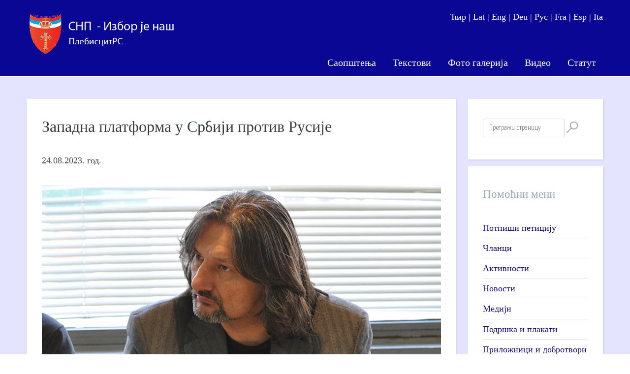

--- FILE ---
content_type: text/html
request_url: https://plebiscitrs.org/sajt/index.php?option=com_novosti&id=1073
body_size: 7575
content:
 


<!-- Zaglavlje -->
<html xmlns:og="http://ogp.me/ns#">
<head>




    <link rel="canonical" href="http://plebiscitrs.org/sajt/index.php?option=com_novosti&id=1073" />
    <meta property="og:locale" content="bs_BA"/>
    <meta property="og:type" content="article"/>
    <meta property="og:title" content="Западна платформа у Србији против Русије"/>
    <meta property="og:description" content="Центар моћи Запада, из страха да Русија може обновити (на својеврстан начин) Византију и у том смислу Москва постане Трећи Рим, што би га спречило, не само да загосподари руским богатствима, већ би га онемогућило и да задржи свјетску доминацију, све чини како би лукаво реформисао Русију и тако је поразио.
Покушај да се руски олигарси (и на Западу и у земљи) искористе у том смислу и за почетак пр�"/>
    <meta property="og:url" content="http://plebiscitrs.org/sajt/index.php?option=com_novosti&id=1073"/>
    <meta property="og:site_name" content="PlebiscitRS"/>
    <meta property="article:publisher" content="https://www.facebook.com/snp.mladi"/>
    <meta property="article:author" content="https://www.facebook.com/snp.mladi"/>
    <meta property="fb:app_id" content="1704054073237748"/>

<meta http-equiv="Content-Language" content="sr">
<meta http-equiv="Content-Type" content="text/html; charset=utf-8">


<link rel="stylesheet" href="/template/assets/css/bootstrap/css/bootstrap.min.css" type="text/css">
<script src="/template/assets/css/bootstrap/js/bootstrap.min.js"></script>
<link rel="stylesheet" href="/template/assets/css/main.css" type="text/css">
<link href="/template/assets/font-awesome/css/font-awesome.min.css" rel="stylesheet">
<!--<link rel="stylesheet" href="/template/assets/fancybox/jquery.fancybox-1.3.4.css" type="text/css" media="screen" />-->
<link rel="stylesheet" href="https://cdnjs.cloudflare.com/ajax/libs/fancybox/3.1.20/jquery.fancybox.min.css" />

    <!-- slick slider -->
<link rel="stylesheet" type="text/css" href="/template/assets/slick/css/slick.css"/>
<link rel="stylesheet" type="text/css" href="/template/assets/slick/css/slick-theme.css"/>

<SCRIPT>
<!--
function ss(ww){window.status=ww;return true;}
function cs(){window.status='';}
function clk(n,el) {if(document.images){(new Image()).src="/url?sa=T&start="+n+"&url="+escape(el.href);}return true;}
//-->
</SCRIPT>
<SCRIPT>
<!--
function ga(o,e){if (document.getElementById){a=o.id.substring(1); p = "";r = "";g = e.target;if (g) { t = g.id;f = g.parentNode;if (f) {p = f.id;h = f.parentNode;if (h) r = h.id;}} else{h = e.srcElement;f = h.parentNode;if (f) p = f.id;t = h.id;}if (t==a || p==a || r==a) return true;location.href=document.getElementById(a).href}}
//-->
</SCRIPT>
</head>
<body leftmargin="0" topmargin="0" marginwidth="0" marginheight="0">


<script>
  window.fbAsyncInit = function() {
    FB.init({
      appId      : '1704054073237748',
      xfbml      : true,
      version    : 'v2.9'
    });
    FB.AppEvents.logPageView();
  };

  (function(d, s, id){
     var js, fjs = d.getElementsByTagName(s)[0];
     if (d.getElementById(id)) {return;}
     js = d.createElement(s); js.id = id;
     js.src = "//connect.facebook.net/en_US/sdk.js";
     fjs.parentNode.insertBefore(js, fjs);
   }(document, 'script', 'facebook-jssdk'));
</script>

			<!-- Header -->
				<div id="header-wrapper">
					<header id="header" class="container">
						<div id="jezici" class="row">
							<!-- Languages -->
							<div class="8u">
								
							</div>
							<div class="4u">
								<a class="jezik" href="https://plebiscitrs.org/sajt/?pismo=sr&id_jezik=1" target=_parent>Ћир | </a>
								<a class="jezik" href="https://plebiscitrs.org/sajt/?pismo=lat&id_jezik=1" target=_parent>Lat | </a>
								<a class="jezik" href="https://plebiscitrs.org/sajt/?id_jezik=3" target=_parent>Eng | </a> 
							  	<a class="jezik" href="https://plebiscitrs.org/sajt/?id_jezik=5" target=_parent>Deu | </a>
						  		<a class="jezik" href="https://plebiscitrs.org/sajt/?id_jezik=4" target=_parent>Рус | </a>
								<a class="jezik" href="https://plebiscitrs.org/sajt/?id_jezik=7" target=_parent>Fra | </a>
								<a class="jezik" href="https://plebiscitrs.org/sajt/?id_jezik=6" target=_parent>Esp | </a>
								<a class="jezik" href="https://plebiscitrs.org/sajt/?id_jezik=8" target=_parent>Ita</a>
							</div>
						</div>
						<div class="row">
							<div class="12u" id='logoSnp'>

								<!-- Logo -->
                                <h1><a href="http://plebiscitrs.org" id="logo"><img src="/sajt/doc/Image/novosti_sr/snpL.png" alt=""></a></h1>

								<!-- Nav -->
									
<nav id="nav">
 	
		<a href="https://plebiscitrs.org/277/Saopstenja">Саопштења</a>	

	
		<a href="https://plebiscitrs.org/opcija/com_tekstovi">Текстови</a>	

	
		<a href="https://plebiscitrs.org/opcija/com_galeri">Фото галерија</a>	

	
		<a href="https://plebiscitrs.org/279//Video">Видео</a>	

	
		<a href="https://plebiscitrs.org/opcija/com_statut">Статут</a>	

	</nav>


<!-- 		echo '<tr>';
	//	echo '<td height="16" valign="middle">';
	//	echo '<img src="/sajt/slicice/nabrajanja_tackica.gif" width="16" height="10" hspace="3" align="middle" alt="" />';
	//	echo '</td>';
		echo '<td height="20" align="left" >';
		$url_adresa = explode('://', $list['url']);
		if ($url_adresa[0]=='http' or $url_adresa[0]=='https' or $url_adresa[0]=='ftp') $urleadresa = $list['url'];
		else $urleadresa =  $host . $list['url'];
		echo '<a class="glavniMeni" id="glavniMeni" href="' . $urleadresa . '">&nbsp;&nbsp;&nbsp;&nbsp;' . $list['naziv'] . '</a>';
		echo '</td>';
		echo '</tr>';



		<a href="threecolumn.html">Three Column</a>
	<a href="twocolumn1.html">Two Column #1</a>
	<a href="twocolumn2.html">Two Column #2</a>
	<a href="onecolumn.html">One Column</a> -->
							</div>
						</div>
					</header>
                    				</div>





















<!-- <center>
  <table width="100%" border="0" cellspacing="0" cellpadding="0" >
    <tr>
      <td height="16" colspan="3" align="center" bgcolor="#c72222"><img src="/sajt/sl_sablon/plebiscit.gif" width="757" height="16" border="0" alt="www.plebiscitrs.org"></td>
    </tr>
    <tr>
      <td height="100" colspan="3" align="center" bgcolor="#342f8b">
	  
	  
	  <table width="762" border="0" cellspacing="0" cellpadding="0">
    <tr>
      <td width="2" valign="top" bgcolor="#fde9e9"></td>
      <td width="575" align="right" valign="top" class="jezik"><a href="https://plebiscitrs.org/sajt/index.php"><img src="https://plebiscitrs.org/sajt/sl_sablon/zaglavlje_levo.jpg" width="575" height="100" b border="0" /></a></td>
      <td valign="top"width="182" ><img src="https://plebiscitrs.org/sajt/sl_sablon//zaglavlje_desno.jpg" width="182" height="100" /></td>
      </tr>
  </table></td>
    </tr>
    <tr>
      <td height="4" colspan="3" bgcolor="#fde9e9" align="center">	  
	  <table width="762" height="3" border="0" cellpadding="0" cellspacing="0">
    <tr>
      <td width="2" height="3" valign="top" bgcolor="#fde9e9"></td>
      <td width="575" align="right" valign="top"></td>
      <td valign="top"width="182" bgcolor="#FFFFFF"></td>
      </tr>
  </table>
	  </td>
    </tr>
  </table>
</center> -->

<!-- Sadrzaj sajta: novosti i desni sidebar -->
<div id="content-wrapper">
	<div id="content">
		<div class="container">
			<div class="row">
				<!-- Novosti -->
				<div class="9u 12u(mobile)">
					<div class="sadrzajNovosti">
    <section>
<div class="NaslovAktuelnosti"><header><h2>Западна платформа у Србији против Русије</h2></header></div>

<div class="sadrzajNovosti"><div class="datumVesti">24.08.2023. год. <br /><br /></div><img border="0" src="http://plebiscitrs.org/sajt/doc//Image/novosti_sr//novost_1073.jpg" align="left" vspace="5" hspace="5"><p><span style="font-size: large;">Центар моћи Запада, из страха да Русија може обновити (на својеврстан начин) Византију и у том смислу Москва постане Трећи Рим, што би га спречило, не само да загосподари руским богатствима, већ би га онемогућило и да задржи свјетску доминацију, све чини како би лукаво реформисао Русију и тако је поразио.</span></p>
<p><span style="font-size: large;">Покушај да се руски олигарси (и на Западу и у земљи) искористе у том смислу и за почетак промијене власт у Руској Федерацији, није успио, али се од тога није одустало...</span></p>
<p><span style="font-size: large;">Сада, тај Центар моћи Запада злоупотребљава мучну ситуацију која је посљедица изнуђене ратне реакције Русије у Украјини.</span></p>
<p><span style="font-size: large;">Многи људи који су напустили Русију након почетка рата у Украјини (једни су се плашили мобилизације, други економских тешкоћа), нашли су се у тешкој животној ситуацији у иностранству, па и у Србији. Многи немају прилику да себи обезбеде пристојан животни стандард у страној земљи, па ни у Србији. Због тога они постају &bdquo;плијен&ldquo; и предмет интересовања прозападних непрофитних организација, попут Сорош фондације. За симболичну суму новца од ових људи се тражи да праве антируски садржај, да учествују у акцијама против политике Москве, стварајући привид да обични Руси у иностранству не подржавају специјалну војну операцију и актуелну власт Руске Федерације. </span></p>
<p><span style="font-size: large;">Иако су такви људи свакако мањина, они учествују у процесу који се одвија и на територији Србије, где руски грађани који су дошли, постају инструмент у рукама сорошевских структура.</span></p>
<p><span style="font-size: large;">Постоји још један моменат у том смислу: у септембру ће се у Русији одржати такозвани Јединствени дан гласања (избори за власт у низу региона Русије). А ту су и представници руске (и не само) опозиције који су напустили руску земљу, али настављају своје деструктивне активности како би уздрмали унутрашњу политичку ситуацију у Русији. Међу овим последњима су: Петар Никитин (&bdquo;Антиратна Србија&ldquo;), Чедомир Стојковић (&bdquo;ОКТОБАР&ldquo;), Станислав Павловски-Суслов (&bdquo;Сједињене Државе Сибира&ldquo;), као и уметници Ана Гладишева и Глеб Пушчов. Ови људи имају задатак да распиривају&nbsp; антируску хистерију, врше провокације&nbsp; и разне перфомансе пред&nbsp; &bdquo;Дан јединствених избора&ldquo;. </span></p>
<p><span style="font-size: large;">Споменути Центар моћи Запада никад не иде само са једним циљем. Тако је и у овом случају. Не само што у Србији жели да направи платформу са које би се припомогло рушење власти у Руској Федерацији, већ хоће да уз те активности изазове хлађење односа братског руског и српског народа.</span></p>
<p><span style="font-size: large;">До тога му је стало, јер је свјестан да је сарадња руског и српског народа од геостратешког значаја.</span></p>
<p><span style="font-size: large;">Зато и Србија и Српска системски треба да пронађу начин како би помогле људима који су дошли са простора бившег СССР-а и омогућили им достојан живот на основу њиховог рада и способности, а на добробит и Србије и Српске.&nbsp; То не би требао бити проблем из неколико разлога, попут оних, да су сличног менталитета, радних навика и говоре блиским језиком. </span></p>
<p>&nbsp;</p>
<p><em><span style="font-size: large;">Аутор текста је Дане Чанковић, предсједник СНП - Избор је </span></em><span style="font-size: large;">наш<br />
<br />
</span></p>

        <!-- ---------------------GALERIJA ---------------------- -->

            


        <!-- ---------------------GALERIJA -------------------------- -->

        <hr />

        <!-- Go to www.addthis.com/dashboard to customize your tools -->
        <script type="text/javascript" src="//s7.addthis.com/js/300/addthis_widget.js#pubid=ra-596e7337fe2ddb5c"></script>

        <!-- Go to www.addthis.com/dashboard to customize your tools -->
        <div class="addthis_inline_share_toolbox"></div>

        </div>


            </section>

</div></section>				</div>
				<!-- Sidebar -->
				<div class="3u 12u(mobile)">
					<!-- Pretraga -->
<section>  
  <form action="" method="post" style="display: table; width: 100%;">

    <input class="inputbox form-control" placeholder="Претражи страницу"  size=13 value="" name="upit_trazi" align="absmiddle">
    <input type=hidden value=search name=option>
    <input style="display: inline; vertical-align: middle; width: 1.6em;" name="Submit" type="image" src="/sajt/slicice/searchIcon.png" alt="">
    <input style="display: table-cell; vertical-align: middle;" name="option" value="com_pretraga" type="hidden">	

  </form> 
 
</section>
 

<!-- Pomocni meni -->
<section>
	<header>
		<h3>Помоћни мени</h3>
	</header>
	<ul class="link-list">
		
		
			<li><a href="https://plebiscitrs.org/sajt/index.php?option=com_dajpotpis"><b>Потпиши петицију</b></a></li>	

		
			<li><a href="https://plebiscitrs.org/193/Clanci">Чланци</a></li>	

		
			<li><a href="https://plebiscitrs.org/246/Aktivnosti">Активности</a></li>	

		
			<li><a href="https://plebiscitrs.org/opcija/com_novosti">Новости</a></li>	

		
			<li><a href="https://plebiscitrs.org/185/Mediji">Медији</a></li>	

		
			<li><a href="https://plebiscitrs.org/184/Podrska/i/sugestije">Подршка и плакати</a></li>	

		
			<li><a href="https://plebiscitrs.org/276//Priloznici/i/dobrotvori/pokreta">Приложници и добротвори</a></li>	

		
			<li><a href="https://plebiscitrs.org/189/Linkovi">Линкови</a></li>	

		
			<li><a href="https://plebiscitrs.org/opcija/com_contact">Контакт</a></li>	

		
	</ul>
</section>
<!-- Facebook like -->
<section>
	<header>
		<h3>Пратите нас на Facebook страници</h3>
	</header>
	<div class="fb-page" data-href="https://www.facebook.com/snp.mladi" data-tabs="" data-small-header="false" data-adapt-container-width="true" data-hide-cover="false" data-show-facepile="true">
		<blockquote cite="https://www.facebook.com/snp.mladi" class="fb-xfbml-parse-ignore">
			<a href="https://www.facebook.com/snp.mladi">СНП Избор је наш</a>
		</blockquote>
	</div>
</section>

<!-- Gostovanje clana -->
<section>
	<header>
		<h3>Гостовање чланова СНП - Избор је наш на РТВ БН</h3>
	</header>
	<iframe  class="img-responsive"  src="http://www.youtube.com/embed/17ac9Q04Yyc" frameborder="0" allowfullscreen></iframe>
</section>

<!-- Gostovanje clana -->
<section>
    <header>
        <h3>Девети јануар 2017</h3>
    </header>
    <iframe src="https://www.facebook.com/plugins/video.php?href=https%3A%2F%2Fwww.facebook.com%2Fsnp.mladi%2Fvideos%2F822309657909275%2F&show_text=0&width=560" width="179" style="border:none;overflow:hidden" scrolling="no" frameborder="0"   class="img-responsive"  allowTransparency="true" allowFullScreen="true"></iframe>
</section>

<!-- Gostovanje clana -->
<section>
    <header>
        <h3>Дане Чанковић у емисији Буквално</h3>
    </header>
    <iframe  class="img-responsive"  src="http://www.youtube.com/embed/5VWdEXXKe68" frameborder="0" allowfullscreen></iframe>
</section>

<!-- Miting o Radovanu Karadzicu -->
<section>
	<header>
		<h3>Митинг - Истином о Радовану бранимо Српску</h3>
	</header>
	<a href="http://www.youtube.com/watch?v=LP4pdCrR5KY" target="_blank">
		<img src="http://i1.ytimg.com/vi/LP4pdCrR5KY/default.jpg"  border="0" class="img-responsive" />
	</a>
</section>

<!-- Snimci sudjenja Radovanu Karadzicu  -->
<section>
	<header>
		<h3>Снимци суђења Радовану Караџићу у Хагу</h3>
	</header>
	<a href="http://video.greatserbia.org/radovan.html" target="_blank" title="Снимци са суђења - атрхива">
		<img src="/sajt/slike/sudjenjeRadovanu.jpg"  border="0"  class="img-responsive"  />
	</a>
</section>

<!-- Plebiscit anketa  -->

<section class="pitanje"> 
	<header><h3>Да ли сте за издвајање РС из наметнуте БиХ</h3></header>	
					  <FORM name="glasaj" action="" method="post"> 
						
						  <table width="100%" border="0" cellspacing="0" cellpadding="0"> 
							  
							 <tr> 
							  <td> <input name="odgovor_napitanje" type="radio" value="2"> </td> 
							  <td class="txt13"> НЕ </td> 
							</tr> 
							 <tr> 
							  <td colspan="2" height="1" bgcolor="#F1F1F1"></td> 
							</tr> 
							  
							 <tr> 
							  <td> <input name="odgovor_napitanje" type="radio" value="1"> </td> 
							  <td class="txt13"> ДА </td> 
							</tr> 
							 <tr> 
							  <td colspan="2" height="1" bgcolor="#F1F1F1"></td> 
							</tr> 
							  
							 </tr> 
						   </table> 
						 
							<div id="glasajBtn">
								<input name="pitanjeid" type="hidden" value="1"> 
								<input class="btn btn-default" name="glasaj" type="submit" value="  Гласај  "> 
								<a class="crveniLink" href="index.php?option=com_novosti&pitanjeid=1&broj_anketa=1&r=1">Резултати анкете</a>
							</div>
					
	   </FORM> 
		

	   
</section> 
 

<!-- Reklame -->
<section><header><h3>Наши партнери</h3></header>
	 <a href="http://www.jezik.rs.sr/" target="_blank" title="Говоримо Србски">
	       <img style="margin-bottom: 20px; !important" src="https://plebiscitrs.org/sajt/doc/Image/reklame_sr/reklama_3.gif" 
		        alt="Говоримо Србски" border="0"  class="img-responsive" vspace="3" ></a><br>
     
		        
	 <a href="http://www.turizamrs.org" target="_blank" title="ТОРС">
	       <img style="margin-bottom: 20px; !important" src="https://plebiscitrs.org/sajt/doc/Image/reklame_sr/reklama_4.gif" 
		        alt="ТОРС" border="0"  class="img-responsive" vspace="3" ></a><br>
     
		        
	 <a href="http://bastionik.org" target="_blank" title="bastionik.org">
	       <img style="margin-bottom: 20px; !important" src="https://plebiscitrs.org/sajt/doc/Image/reklame_sr/reklama_11.png" 
		        alt="bastionik.org" border="0"  class="img-responsive" vspace="3" ></a><br>
     
		        
	 <a href="http://jadovno.com" target="_blank" title="jadovno.com">
	       <img style="margin-bottom: 20px; !important" src="https://plebiscitrs.org/sajt/doc/Image/reklame_sr/reklama_12.png" 
		        alt="jadovno.com" border="0"  class="img-responsive" vspace="3" ></a><br>
     
		        </section>				</div>
			</div>
		</div>
	</div>
</div>

<!-- Footer -->
<div id="footer-wrapper">
    <footer id="footer" class="container">
        <div class="row">
            

<div class="8u 12u(mobile)">

    <!-- Links -->
    <section>
        <h2>Брзи линкови</h2>
        <div>
            <div class="row">

                                        <div class="3u 12u(mobile)">
                            <ul class="link-list last-child">
                                
                                    <li><a href="https://plebiscitrs.org/277/Saopstenja">Саопштења</a></li>

                                
                                    <li><a href="https://plebiscitrs.org/opcija/com_tekstovi">Текстови</a></li>

                                
                                    <li><a href="https://plebiscitrs.org/opcija/com_galeri">Фото галерија</a></li>

                                
                                    <li><a href="https://plebiscitrs.org/279//Video">Видео</a></li>

                                                            </ul>
                        </div>
                                            <div class="3u 12u(mobile)">
                            <ul class="link-list last-child">
                                
                                    <li><a href="https://plebiscitrs.org/opcija/com_statut">Статут</a></li>

                                
                                    <li><a href="https://plebiscitrs.org/sajt/index.php?option=com_dajpotpis"><b>Потпиши петицију</b></a></li>

                                
                                    <li><a href="https://plebiscitrs.org/193/Clanci">Чланци</a></li>

                                
                                    <li><a href="https://plebiscitrs.org/246/Aktivnosti">Активности</a></li>

                                                            </ul>
                        </div>
                                            <div class="3u 12u(mobile)">
                            <ul class="link-list last-child">
                                
                                    <li><a href="https://plebiscitrs.org/opcija/com_novosti">Новости</a></li>

                                
                                    <li><a href="https://plebiscitrs.org/185/Mediji">Медији</a></li>

                                
                                    <li><a href="https://plebiscitrs.org/184/Podrska/i/sugestije">Подршка и плакати</a></li>

                                
                                    <li><a href="https://plebiscitrs.org/276//Priloznici/i/dobrotvori/pokreta">Приложници и добротвори</a></li>

                                                            </ul>
                        </div>
                                            <div class="3u 12u(mobile)">
                            <ul class="link-list last-child">
                                
                                    <li><a href="https://plebiscitrs.org/189/Linkovi">Линкови</a></li>

                                
                                    <li><a href="https://plebiscitrs.org/opcija/com_contact">Контакт</a></li>

                                
            </div>
        </div>
    </section>

</div>


<div class="4u 12u(mobile)">

    <!-- Blurb -->
    <section>
        <h2></h2>
        <p>
            29.III 2007. године послије шетње Бањалуком предато је Народној скупштини Републике Српске 9000 потписа грађана са захтјевом за расписивање референдума за издвајање Републике Српске из наметнуте БиХ. У досадашњим активностима СНП - ИЗБОР ЈЕ НАШ је прикупио преко 50000 потписа грађана РС, око 1.000 потписа грађана САД, и преко 6.000 потписа путем интерента. Прикупљање потписа се и даље наставља
        </p>
    </section>

</div>        </div>
    </footer>
</div>

<!-- Copyright -->
<div id="copyright">
	© 2017. Сва права задржана. | Дизајн: <a href="https://www.bitlab.rs/">БитЛаб доо</a>
</div>



<script src="http://www.google-analytics.com/urchin.js" type="text/javascript">
</script>
<script type="text/javascript">
_uacct = "UA-1270748-1";
urchinTracker();
</script>


</body>
</html>


<!-- Scripts -->
<script src="/template/assets/js/jquery.min.js"></script>
<script src="/template/assets/js/skel.min.js"></script>
<script src="/template/assets/js/skel-viewport.min.js"></script>
<script src="/template/assets/js/util.js"></script>
<!--[if lte IE 8]><script src="assets/js/ie/respond.min.js"></script><![endif]-->
<script src="/template/assets/js/main.js"></script>
<!--<script type="text/javascript" src="/template/assets/fancybox/fancybox.js"></script>-->
<script src="https://cdnjs.cloudflare.com/ajax/libs/fancybox/3.1.20/jquery.fancybox.min.js"></script>
<script type="text/javascript" src="/template/assets/fancybox/jquery.easing-1.3.pack.js"></script>
<script type="text/javascript" src="/template/assets/fancybox/jquery.mousewheel-3.0.4.pack.js"></script>
<!-- slick slider -->
<script type="text/javascript" src="/template/assets/slick/js/slick.min.js"></script>
<script type="text/javascript">
$(document).ready(function(){
  $('.slajder').slick({
    infinite: true,
  	slidesToShow: 1,
  	slidesToScroll: 1,
    speed: 600,
    autoplay: true,
    autoplaySpeed: 3500,
    dots : true
  });
});
</script>
<script>
$(document).ready(function() {
    $("a.fancyboxGroup").fancybox({
        'transitionIn'	:	'elastic',
        'transitionOut'	:	'elastic',
        'speedIn'		:	600,
        'speedOut'		:	200,
        'overlayShow'	:	false,
        'keyboard' : true
    });
});
</script>






--- FILE ---
content_type: text/css
request_url: https://plebiscitrs.org/template/assets/css/main.css
body_size: 6274
content:
@import url("https://fonts.googleapis.com/css?family=Yanone+Kaffeesatz:400,300,200");

/*
	Halcyonic by HTML5 UP
	html5up.net | @ajlkn
	Free for personal and commercial use under the CCA 3.0 license (html5up.net/license)
*/

/* Reset */

	html, body, div, span, applet, object, iframe, h1, h2, h3, h4, h5, h6, p, blockquote, pre, a, abbr, acronym, address, big, cite, code, del, dfn, img, ins, kbd, q, s, samp, small, strike, sub, sup, tt, var, b, u, i, center, dl, dt, dd, ol, ul, li, fieldset, form, label, legend, table, caption, tbody, tfoot, thead, tr, th, td, article, aside, canvas, details, embed, figure, figcaption, footer, header, hgroup, menu, nav, output, ruby, section, summary, time, mark, audio, video {
		margin: 0;
		padding: 0;
		border: 0;
		font-size: 100%;
		font: inherit;
		vertical-align: baseline;
	}

	article, aside, details, figcaption, figure, footer, header, hgroup, menu, nav, section {
		display: block;
	}

	body {
		line-height: 1;
	}

	ol, ul {
		list-style: none;
	}

	blockquote, q {
		quotes: none;
	}

	blockquote:before, blockquote:after, q:before, q:after {
		content: '';
		content: none;
	}

	table {
		border-collapse: collapse;
		border-spacing: 0;
	}

	body {
		-webkit-text-size-adjust: none;
	}

/* Box Model */

	*, *:before, *:after {
		-moz-box-sizing: border-box;
		-webkit-box-sizing: border-box;
		box-sizing: border-box;
	}

/* Containers */

	.container {
		margin-left: auto;
		margin-right: auto;
	}

	.container.\31 25\25 {
		width: 100%;
		max-width: 1200px;
		min-width: 960px;
	}

	.container.\37 5\25 {
		width: 720px;
	}

	.container.\35 0\25 {
		width: 480px;
	}

	.container.\32 5\25 {
		width: 240px;
	}

	.container {
		width: 960px;
	}

	@media screen and (min-width: 737px) {

		.container.\31 25\25 {
			width: 100%;
			max-width: 1500px;
			min-width: 1200px;
		}

		.container.\37 5\25 {
			width: 900px;
		}

		.container.\35 0\25 {
			width: 600px;
		}

		.container.\32 5\25 {
			width: 300px;
		}

		.container {
			width: 1200px;
		}

	}

	@media screen and (min-width: 737px) and (max-width: 1200px) {

		.container.\31 25\25 {
			width: 100%;
			max-width: 1250px;
			min-width: 1000px;
		}

		.container.\37 5\25 {
			width: 750px;
		}

		.container.\35 0\25 {
			width: 500px;
		}

		.container.\32 5\25 {
			width: 250px;
		}

		.container {
			width: 1000px;
		}

	}

	@media screen and (max-width: 736px) {

		.container.\31 25\25 {
			width: 100%;
			max-width: 125%;
			min-width: 100%;
		}

		.container.\37 5\25 {
			width: 75%;
		}

		.container.\35 0\25 {
			width: 50%;
		}

		.container.\32 5\25 {
			width: 25%;
		}

		.container {
			width: 100% !important;
		}

	}

/* Grid */

	.row {
		border-bottom: solid 1px transparent;
		-moz-box-sizing: border-box;
		-webkit-box-sizing: border-box;
		box-sizing: border-box;
	}

	.row > * {
		float: left;
		-moz-box-sizing: border-box;
		-webkit-box-sizing: border-box;
		box-sizing: border-box;
	}

	.row:after, .row:before {
		content: '';
		display: block;
		clear: both;
		height: 0;
	}

	.row.uniform > * > :first-child {
		margin-top: 0;
	}

	.row.uniform > * > :last-child {
		margin-bottom: 0;
	}

	.row.\30 \25 > * {
		padding: 0 0 0 0px;
	}

	.row.\30 \25 {
		margin: 0 0 -1px 0px;
	}

	.row.uniform.\30 \25 > * {
		padding: 0px 0 0 0px;
	}

	.row.uniform.\30 \25 {
		margin: 0px 0 -1px 0px;
	}

	.row > * {
		padding: 0 0 0 40px;
	}

	.row {
		margin: 0 0 -1px -40px;
	}

	.row.uniform > * {
		padding: 40px 0 0 40px;
	}

	.row.uniform {
		margin: -40px 0 -1px -40px;
	}

	.row.\32 00\25 > * {
		padding: 0 0 0 80px;
	}

	.row.\32 00\25 {
		margin: 0 0 -1px -80px;
	}

	.row.uniform.\32 00\25 > * {
		padding: 80px 0 0 80px;
	}

	.row.uniform.\32 00\25 {
		margin: -80px 0 -1px -80px;
	}

	.row.\31 50\25 > * {
		padding: 0 0 0 60px;
	}

	.row.\31 50\25 {
		margin: 0 0 -1px -60px;
	}

	.row.uniform.\31 50\25 > * {
		padding: 60px 0 0 60px;
	}

	.row.uniform.\31 50\25 {
		margin: -60px 0 -1px -60px;
	}

	.row.\35 0\25 > * {
		padding: 0 0 0 20px;
	}

	.row.\35 0\25 {
		margin: 0 0 -1px -20px;
	}

	.row.uniform.\35 0\25 > * {
		padding: 20px 0 0 20px;
	}

	.row.uniform.\35 0\25 {
		margin: -20px 0 -1px -20px;
	}

	.row.\32 5\25 > * {
		padding: 0 0 0 10px;
	}

	.row.\32 5\25 {
		margin: 0 0 -1px -10px;
	}

	.row.uniform.\32 5\25 > * {
		padding: 10px 0 0 10px;
	}

	.row.uniform.\32 5\25 {
		margin: -10px 0 -1px -10px;
	}

	.\31 2u, .\31 2u\24 {
		width: 100%;
		clear: none;
		margin-left: 0;
	}

	.\31 1u, .\31 1u\24 {
		width: 91.6666666667%;
		clear: none;
		margin-left: 0;
	}

	.\31 0u, .\31 0u\24 {
		width: 83.3333333333%;
		clear: none;
		margin-left: 0;
	}

	.\39 u, .\39 u\24 {
		width: 75%;
		clear: none;
		margin-left: 0;
	}

	.\38 u, .\38 u\24 {
		width: 66.6666666667%;
		clear: none;
		margin-left: 0;
	}

	.\37 u, .\37 u\24 {
		width: 58.3333333333%;
		clear: none;
		margin-left: 0;
	}

	.\36 u, .\36 u\24 {
		width: 50%;
		clear: none;
		margin-left: 0;
	}

	.\35 u, .\35 u\24 {
		width: 41.6666666667%;
		clear: none;
		margin-left: 0;
	}

	.\34 u, .\34 u\24 {
		width: 33.3333333333%;
		clear: none;
		margin-left: 0;
	}

	.\33 u, .\33 u\24 {
		width: 25%;
		clear: none;
		margin-left: 0;
	}

	.\32 u, .\32 u\24 {
		width: 16.6666666667%;
		clear: none;
		margin-left: 0;
	}

	.\31 u, .\31 u\24 {
		width: 8.3333333333%;
		clear: none;
		margin-left: 0;
	}

	.\31 2u\24 + *,
	.\31 1u\24 + *,
	.\31 0u\24 + *,
	.\39 u\24 + *,
	.\38 u\24 + *,
	.\37 u\24 + *,
	.\36 u\24 + *,
	.\35 u\24 + *,
	.\34 u\24 + *,
	.\33 u\24 + *,
	.\32 u\24 + *,
	.\31 u\24 + * {
		clear: left;
	}

	.\-11u {
		margin-left: 91.66667%;
	}

	.\-10u {
		margin-left: 83.33333%;
	}

	.\-9u {
		margin-left: 75%;
	}

	.\-8u {
		margin-left: 66.66667%;
	}

	.\-7u {
		margin-left: 58.33333%;
	}

	.\-6u {
		margin-left: 50%;
	}

	.\-5u {
		margin-left: 41.66667%;
	}

	.\-4u {
		margin-left: 33.33333%;
	}

	.\-3u {
		margin-left: 25%;
	}

	.\-2u {
		margin-left: 16.66667%;
	}

	.\-1u {
		margin-left: 8.33333%;
	}

	@media screen and (min-width: 737px) {

		.row > * {
			padding: 25px 0 0 25px;
		}

		.row {
			margin: -25px 0 -1px -25px;
		}

		.row.uniform > * {
			padding: 25px 0 0 25px;
		}

		.row.uniform {
			margin: -25px 0 -1px -25px;
		}

		.row.\32 00\25 > * {
			padding: 50px 0 0 50px;
		}

		.row.\32 00\25 {
			margin: -50px 0 -1px -50px;
		}

		.row.uniform.\32 00\25 > * {
			padding: 50px 0 0 50px;
		}

		.row.uniform.\32 00\25 {
			margin: -50px 0 -1px -50px;
		}

		.row.\31 50\25 > * {
			padding: 37.5px 0 0 37.5px;
		}

		.row.\31 50\25 {
			margin: -37.5px 0 -1px -37.5px;
		}

		.row.uniform.\31 50\25 > * {
			padding: 37.5px 0 0 37.5px;
		}

		.row.uniform.\31 50\25 {
			margin: -37.5px 0 -1px -37.5px;
		}

		.row.\35 0\25 > * {
			padding: 12.5px 0 0 12.5px;
		}

		.row.\35 0\25 {
			margin: -12.5px 0 -1px -12.5px;
		}

		.row.uniform.\35 0\25 > * {
			padding: 12.5px 0 0 12.5px;
		}

		.row.uniform.\35 0\25 {
			margin: -12.5px 0 -1px -12.5px;
		}

		.row.\32 5\25 > * {
			padding: 6.25px 0 0 6.25px;
		}

		.row.\32 5\25 {
			margin: -6.25px 0 -1px -6.25px;
		}

		.row.uniform.\32 5\25 > * {
			padding: 6.25px 0 0 6.25px;
		}

		.row.uniform.\32 5\25 {
			margin: -6.25px 0 -1px -6.25px;
		}

		.\31 2u\28desktop\29, .\31 2u\24\28desktop\29 {
			width: 100%;
			clear: none;
			margin-left: 0;
		}

		.\31 1u\28desktop\29, .\31 1u\24\28desktop\29 {
			width: 91.6666666667%;
			clear: none;
			margin-left: 0;
		}

		.\31 0u\28desktop\29, .\31 0u\24\28desktop\29 {
			width: 83.3333333333%;
			clear: none;
			margin-left: 0;
		}

		.\39 u\28desktop\29, .\39 u\24\28desktop\29 {
			width: 75%;
			clear: none;
			margin-left: 0;
		}

		.\38 u\28desktop\29, .\38 u\24\28desktop\29 {
			width: 66.6666666667%;
			clear: none;
			margin-left: 0;
		}

		.\37 u\28desktop\29, .\37 u\24\28desktop\29 {
			width: 58.3333333333%;
			clear: none;
			margin-left: 0;
		}

		.\36 u\28desktop\29, .\36 u\24\28desktop\29 {
			width: 50%;
			clear: none;
			margin-left: 0;
		}

		.\35 u\28desktop\29, .\35 u\24\28desktop\29 {
			width: 41.6666666667%;
			clear: none;
			margin-left: 0;
		}

		.\34 u\28desktop\29, .\34 u\24\28desktop\29 {
			width: 33.3333333333%;
			clear: none;
			margin-left: 0;
		}

		.\33 u\28desktop\29, .\33 u\24\28desktop\29 {
			width: 25%;
			clear: none;
			margin-left: 0;
		}

		.\32 u\28desktop\29, .\32 u\24\28desktop\29 {
			width: 16.6666666667%;
			clear: none;
			margin-left: 0;
		}

		.\31 u\28desktop\29, .\31 u\24\28desktop\29 {
			width: 8.3333333333%;
			clear: none;
			margin-left: 0;
		}

		.\31 2u\24\28desktop\29 + *,
		.\31 1u\24\28desktop\29 + *,
		.\31 0u\24\28desktop\29 + *,
		.\39 u\24\28desktop\29 + *,
		.\38 u\24\28desktop\29 + *,
		.\37 u\24\28desktop\29 + *,
		.\36 u\24\28desktop\29 + *,
		.\35 u\24\28desktop\29 + *,
		.\34 u\24\28desktop\29 + *,
		.\33 u\24\28desktop\29 + *,
		.\32 u\24\28desktop\29 + *,
		.\31 u\24\28desktop\29 + * {
			clear: left;
		}

		.\-11u\28desktop\29 {
			margin-left: 91.66667%;
		}

		.\-10u\28desktop\29 {
			margin-left: 83.33333%;
		}

		.\-9u\28desktop\29 {
			margin-left: 75%;
		}

		.\-8u\28desktop\29 {
			margin-left: 66.66667%;
		}

		.\-7u\28desktop\29 {
			margin-left: 58.33333%;
		}

		.\-6u\28desktop\29 {
			margin-left: 50%;
		}

		.\-5u\28desktop\29 {
			margin-left: 41.66667%;
		}

		.\-4u\28desktop\29 {
			margin-left: 33.33333%;
		}

		.\-3u\28desktop\29 {
			margin-left: 25%;
		}

		.\-2u\28desktop\29 {
			margin-left: 16.66667%;
		}

		.\-1u\28desktop\29 {
			margin-left: 8.33333%;
		}

	}

	@media screen and (min-width: 737px) and (max-width: 1200px) {

		.row > * {
			padding: 20px 0 0 20px;
		}

		.row {
			margin: -20px 0 -1px -20px;
		}

		.row.uniform > * {
			padding: 20px 0 0 20px;
		}

		.row.uniform {
			margin: -20px 0 -1px -20px;
		}

		.row.\32 00\25 > * {
			padding: 40px 0 0 40px;
		}

		.row.\32 00\25 {
			margin: -40px 0 -1px -40px;
		}

		.row.uniform.\32 00\25 > * {
			padding: 40px 0 0 40px;
		}

		.row.uniform.\32 00\25 {
			margin: -40px 0 -1px -40px;
		}

		.row.\31 50\25 > * {
			padding: 30px 0 0 30px;
		}

		.row.\31 50\25 {
			margin: -30px 0 -1px -30px;
		}

		.row.uniform.\31 50\25 > * {
			padding: 30px 0 0 30px;
		}

		.row.uniform.\31 50\25 {
			margin: -30px 0 -1px -30px;
		}

		.row.\35 0\25 > * {
			padding: 10px 0 0 10px;
		}

		.row.\35 0\25 {
			margin: -10px 0 -1px -10px;
		}

		.row.uniform.\35 0\25 > * {
			padding: 10px 0 0 10px;
		}

		.row.uniform.\35 0\25 {
			margin: -10px 0 -1px -10px;
		}

		.row.\32 5\25 > * {
			padding: 5px 0 0 5px;
		}

		.row.\32 5\25 {
			margin: -5px 0 -1px -5px;
		}

		.row.uniform.\32 5\25 > * {
			padding: 5px 0 0 5px;
		}

		.row.uniform.\32 5\25 {
			margin: -5px 0 -1px -5px;
		}

		.\31 2u\28tablet\29, .\31 2u\24\28tablet\29 {
			width: 100%;
			clear: none;
			margin-left: 0;
		}

		.\31 1u\28tablet\29, .\31 1u\24\28tablet\29 {
			width: 91.6666666667%;
			clear: none;
			margin-left: 0;
		}

		.\31 0u\28tablet\29, .\31 0u\24\28tablet\29 {
			width: 83.3333333333%;
			clear: none;
			margin-left: 0;
		}

		.\39 u\28tablet\29, .\39 u\24\28tablet\29 {
			width: 75%;
			clear: none;
			margin-left: 0;
		}

		.\38 u\28tablet\29, .\38 u\24\28tablet\29 {
			width: 66.6666666667%;
			clear: none;
			margin-left: 0;
		}

		.\37 u\28tablet\29, .\37 u\24\28tablet\29 {
			width: 58.3333333333%;
			clear: none;
			margin-left: 0;
		}

		.\36 u\28tablet\29, .\36 u\24\28tablet\29 {
			width: 50%;
			clear: none;
			margin-left: 0;
		}

		.\35 u\28tablet\29, .\35 u\24\28tablet\29 {
			width: 41.6666666667%;
			clear: none;
			margin-left: 0;
		}

		.\34 u\28tablet\29, .\34 u\24\28tablet\29 {
			width: 33.3333333333%;
			clear: none;
			margin-left: 0;
		}

		.\33 u\28tablet\29, .\33 u\24\28tablet\29 {
			width: 25%;
			clear: none;
			margin-left: 0;
		}

		.\32 u\28tablet\29, .\32 u\24\28tablet\29 {
			width: 16.6666666667%;
			clear: none;
			margin-left: 0;
		}

		.\31 u\28tablet\29, .\31 u\24\28tablet\29 {
			width: 8.3333333333%;
			clear: none;
			margin-left: 0;
		}

		.\31 2u\24\28tablet\29 + *,
		.\31 1u\24\28tablet\29 + *,
		.\31 0u\24\28tablet\29 + *,
		.\39 u\24\28tablet\29 + *,
		.\38 u\24\28tablet\29 + *,
		.\37 u\24\28tablet\29 + *,
		.\36 u\24\28tablet\29 + *,
		.\35 u\24\28tablet\29 + *,
		.\34 u\24\28tablet\29 + *,
		.\33 u\24\28tablet\29 + *,
		.\32 u\24\28tablet\29 + *,
		.\31 u\24\28tablet\29 + * {
			clear: left;
		}

		.\-11u\28tablet\29 {
			margin-left: 91.66667%;
		}

		.\-10u\28tablet\29 {
			margin-left: 83.33333%;
		}

		.\-9u\28tablet\29 {
			margin-left: 75%;
		}

		.\-8u\28tablet\29 {
			margin-left: 66.66667%;
		}

		.\-7u\28tablet\29 {
			margin-left: 58.33333%;
		}

		.\-6u\28tablet\29 {
			margin-left: 50%;
		}

		.\-5u\28tablet\29 {
			margin-left: 41.66667%;
		}

		.\-4u\28tablet\29 {
			margin-left: 33.33333%;
		}

		.\-3u\28tablet\29 {
			margin-left: 25%;
		}

		.\-2u\28tablet\29 {
			margin-left: 16.66667%;
		}

		.\-1u\28tablet\29 {
			margin-left: 8.33333%;
		}

	}

	@media screen and (max-width: 736px) {

		.row > * {
			padding: 20px 0 0 20px;
		}

		.row {
			margin: -20px 0 -1px -20px;
		}

		.row.uniform > * {
			padding: 20px 0 0 20px;
		}

		.row.uniform {
			margin: -20px 0 -1px -20px;
		}

		.row.\32 00\25 > * {
			padding: 40px 0 0 40px;
		}

		.row.\32 00\25 {
			margin: -40px 0 -1px -40px;
		}

		.row.uniform.\32 00\25 > * {
			padding: 40px 0 0 40px;
		}

		.row.uniform.\32 00\25 {
			margin: -40px 0 -1px -40px;
		}

		.row.\31 50\25 > * {
			padding: 30px 0 0 30px;
		}

		.row.\31 50\25 {
			margin: -30px 0 -1px -30px;
		}

		.row.uniform.\31 50\25 > * {
			padding: 30px 0 0 30px;
		}

		.row.uniform.\31 50\25 {
			margin: -30px 0 -1px -30px;
		}

		.row.\35 0\25 > * {
			padding: 10px 0 0 10px;
		}

		.row.\35 0\25 {
			margin: -10px 0 -1px -10px;
		}

		.row.uniform.\35 0\25 > * {
			padding: 10px 0 0 10px;
		}

		.row.uniform.\35 0\25 {
			margin: -10px 0 -1px -10px;
		}

		.row.\32 5\25 > * {
			padding: 5px 0 0 5px;
		}

		.row.\32 5\25 {
			margin: -5px 0 -1px -5px;
		}

		.row.uniform.\32 5\25 > * {
			padding: 5px 0 0 5px;
		}

		.row.uniform.\32 5\25 {
			margin: -5px 0 -1px -5px;
		}

		.\31 2u\28mobile\29, .\31 2u\24\28mobile\29 {
			width: 100%;
			clear: none;
			margin-left: 0;
		}

		.\31 1u\28mobile\29, .\31 1u\24\28mobile\29 {
			width: 91.6666666667%;
			clear: none;
			margin-left: 0;
		}

		.\31 0u\28mobile\29, .\31 0u\24\28mobile\29 {
			width: 83.3333333333%;
			clear: none;
			margin-left: 0;
		}

		.\39 u\28mobile\29, .\39 u\24\28mobile\29 {
			width: 75%;
			clear: none;
			margin-left: 0;
		}

		.\38 u\28mobile\29, .\38 u\24\28mobile\29 {
			width: 66.6666666667%;
			clear: none;
			margin-left: 0;
		}

		.\37 u\28mobile\29, .\37 u\24\28mobile\29 {
			width: 58.3333333333%;
			clear: none;
			margin-left: 0;
		}

		.\36 u\28mobile\29, .\36 u\24\28mobile\29 {
			width: 50%;
			clear: none;
			margin-left: 0;
		}

		.\35 u\28mobile\29, .\35 u\24\28mobile\29 {
			width: 41.6666666667%;
			clear: none;
			margin-left: 0;
		}

		.\34 u\28mobile\29, .\34 u\24\28mobile\29 {
			width: 33.3333333333%;
			clear: none;
			margin-left: 0;
		}

		.\33 u\28mobile\29, .\33 u\24\28mobile\29 {
			width: 25%;
			clear: none;
			margin-left: 0;
		}

		.\32 u\28mobile\29, .\32 u\24\28mobile\29 {
			width: 16.6666666667%;
			clear: none;
			margin-left: 0;
		}

		.\31 u\28mobile\29, .\31 u\24\28mobile\29 {
			width: 8.3333333333%;
			clear: none;
			margin-left: 0;
		}

		.\31 2u\24\28mobile\29 + *,
		.\31 1u\24\28mobile\29 + *,
		.\31 0u\24\28mobile\29 + *,
		.\39 u\24\28mobile\29 + *,
		.\38 u\24\28mobile\29 + *,
		.\37 u\24\28mobile\29 + *,
		.\36 u\24\28mobile\29 + *,
		.\35 u\24\28mobile\29 + *,
		.\34 u\24\28mobile\29 + *,
		.\33 u\24\28mobile\29 + *,
		.\32 u\24\28mobile\29 + *,
		.\31 u\24\28mobile\29 + * {
			clear: left;
		}

		.\-11u\28mobile\29 {
			margin-left: 91.66667%;
		}

		.\-10u\28mobile\29 {
			margin-left: 83.33333%;
		}

		.\-9u\28mobile\29 {
			margin-left: 75%;
		}

		.\-8u\28mobile\29 {
			margin-left: 66.66667%;
		}

		.\-7u\28mobile\29 {
			margin-left: 58.33333%;
		}

		.\-6u\28mobile\29 {
			margin-left: 50%;
		}

		.\-5u\28mobile\29 {
			margin-left: 41.66667%;
		}

		.\-4u\28mobile\29 {
			margin-left: 33.33333%;
		}

		.\-3u\28mobile\29 {
			margin-left: 25%;
		}

		.\-2u\28mobile\29 {
			margin-left: 16.66667%;
		}

		.\-1u\28mobile\29 {
			margin-left: 8.33333%;
		}

	}

/* Basic */

	body {
		/*background: #D4D9DD url("images/bg03.jpg");*/
		color: #474f51;
		font-size: 13.5pt;
		font-family: Calibri;
		line-height: 1.85em;
		font-weight: 300;
	}

	input, textarea, select {
		color: #474f51;
		font-size: 13.5pt;
		font-family: 'Yanone Kaffeesatz';
		line-height: 1.85em;
		font-weight: 300;
	}

	ul, ol, p, dl {
		margin: 0 0 2em 0;
	}

	a {
		color: #140e6f; !important;
		text-decoration: none;
	}

		a:hover {
			color: #C6363C; !important
			text-decoration: none;
		}

#content a:hover {
	color: #C6363C; !important
	text-decoration: none;
}

	section > :last-child,
	.last-child {
		margin-bottom: 0 !important;
	}

/* Multi-use */

	.link-list li {
		padding: 0.2em 0 0.2em 0;
	}

		.link-list li:first-child {
			padding-top: 0 !important;
			border-top: 0 !important;
		}

		.link-list li:last-child {
			padding-bottom: 0 !important;
			border-bottom: 0 !important;
		}

	.quote-list li {
		padding: 1em 0 1em 0;
		overflow: hidden;
	}

		.quote-list li:first-child {
			padding-top: 0 !important;
			border-top: 0 !important;
		}

		.quote-list li:last-child {
			padding-bottom: 0 !important;
			border-bottom: 0 !important;
		}

		.quote-list li img {
			float: left;
		}

		.quote-list li p {
			margin: 0 0 0 90px;
			font-size: 1.2em;
			font-style: italic;
		}

		.quote-list li span {
			display: block;
			margin-left: 90px;
			font-size: 0.9em;
			font-weight: 400;
		}

	.check-list li {
		padding: 0.7em 0 0.7em 45px;
		font-size: 1.2em;
		background: url("images/icon-checkmark.png") 0px 1.05em no-repeat;
	}

		.check-list li:first-child {
			padding-top: 0 !important;
			border-top: 0 !important;
			background-position: 0 0.3em;
		}

		.check-list li:last-child {
			padding-bottom: 0 !important;
			border-bottom: 0 !important;
		}

	.feature-image {
		display: block;
		margin: 0 0 2em 0;
		outline: 0;
	}

		.feature-image img {
			display: block;
			width: 100%;
		}

	.bordered-feature-image {
		/*display: block;
		background: #fff url("images/bg04.png");
		padding: 10px;
		box-shadow: 3px 3px 3px 1px rgba(0, 0, 0, 0.15);
		margin: 0 0 1.5em 0;
		outline: 0;*/
	}

		.bordered-feature-image img {
			display: block;
			width: 100%;
		}

	.button-big {
		background-image: -moz-linear-gradient(top, #ed391b, #ce1a00);
		background-image: -webkit-linear-gradient(top, #C6363C, #8c1626);
		background-image: -ms-linear-gradient(top, #ed391b, #ce1a00);
		background-image: linear-gradient(top, #ed391b, #ce1a00);
		display: inline-block;
		background-color: #ed391b;
		color: #fff;
		text-decoration: none;
		font-size: 1.75em;
		font-weight: 300;
		padding: 15px 45px 15px 45px;
		outline: 0;
		border-radius: 10px;
		box-shadow: inset 0px 0px 0px 1px rgba(0, 0, 0, 0.75), inset 0px 2px 0px 0px rgba(255, 192, 192, 0.5), inset 0px 0px 0px 2px rgba(255, 96, 96, 0.85), 3px 3px 3px 1px rgba(0, 0, 0, 0.15);
		text-shadow: -1px -1px 1px rgba(0, 0, 0, 0.5);
	}

		.button-big:hover {
			background-image: -moz-linear-gradient(top, #fd492b, #de2a10);
			background-image: -webkit-linear-gradient(top, #C6343A, #8c1611);
			background-image: -ms-linear-gradient(top, #fd492b, #de2a10);
			background-image: linear-gradient(top, #fd492b, #de2a10);
			background-color: #fd492b;
			box-shadow: inset 0px 0px 0px 1px rgba(0, 0, 0, 0.75), inset 0px 2px 0px 0px rgba(255, 192, 192, 0.5), inset 0px 0px 0px 2px rgba(255, 96, 96, 0.85), 3px 3px 3px 1px rgba(0, 0, 0, 0.15);
		}

		.button-big:active {
			background-image: -moz-linear-gradient(top, #ce1a00, #ed391b);
			background-image: -webkit-linear-gradient(top, #C6363C, #8c1626);
			background-image: -ms-linear-gradient(top, #ce1a00, #ed391b);
			background-image: linear-gradient(top, #ce1a00, #ed391b);
			background-color: #ce1a00;
			box-shadow: inset 0px 0px 0px 1px rgba(0, 0, 0, 0.75), inset 0px 2px 0px 0px rgba(255, 192, 192, 0.5), inset 0px 0px 0px 2px rgba(255, 96, 96, 0.85), 3px 3px 3px 1px rgba(0, 0, 0, 0.15);
		}

/* Content */

	#content .quote-list li {
		border-bottom: solid 1px #e2e6e8;
	}

	#content .link-list li {
		border-bottom: solid 1px #e2e6e8;
	}

	#content .check-list li {
		border-bottom: solid 1px #e2e6e8;
	}

/* Footer */

	#footer .quote-list li {
		border-top: solid 1px #e0e4e6;
		border-bottom: solid 1px #b5bec3;
	}

	#footer .link-list li {
		border-top: solid 1px #e0e4e6;
		border-bottom: solid 1px #b5bec3;
	}

	#footer .check-list li {
		border-top: solid 1px #e0e4e6;
		border-bottom: solid 1px #b5bec3;
	}

/* Desktop */

	@media screen and (min-width: 737px) {

		/* Basic */

			body {
				min-width: 1200px;
			}

			section:last-child {
				margin-bottom: 0 !important;
			}

		/* Wrappers */

			#header-wrapper {
				/*background: #3B4346 url("images/bg01.jpg");*/
				/*border-bottom: solid 1px #272d30;*/
				box-shadow: inset 0px -1px 0px 0px #51575a;
				/*text-shadow: -1px -1px 1px rgba(0, 0, 0, 0.75);*/
				background-color: #0b0795;
			}

			.subpage #header-wrapper {
				height: 155px;
			}

			#features-wrapper {
				background: #353D40 url("images/bg02.jpg");
				border-bottom: solid 1px #272e31;
				padding: 45px 0 45px 0;
				text-shadow: -1px -1px 1px rgba(0, 0, 0, 0.75);
			}

			#content-wrapper {
				/*background: #f7f7f7 url("images/bg04.png");*/
				border-top: solid 1px #fff;
				padding: 45px 0 45px 0;
				background-color: #e4e4ff;
			}

			#footer-wrapper {
				padding: 45px 0 45px 0;
				text-shadow: 1px 1px 1px white;
			}

		/* Header */

			#header {
				min-height: 155px;
				position: relative;
				height: 10em;
			}

				#header h1 {
					position: absolute;
					left: 0;
					bottom: 35px;
					font-size: 2.75em;
				}

					#header h1 a {
						color: #fff;
						text-decoration: none;
					}

				#header nav {
					position: absolute;
					right: 0;
					bottom: 10px;
					font-weight: 200;
				}

					#header nav a {
						color: #fff;
						text-decoration: none;
						font-size: 1.1em;
   						margin-left: 29px;
						outline: 0;
						font-weight: bolder
					}

						#header nav a:hover {
							color: #C6363C;
						}

		/* Banner */

			#banner {
			/*	border-top: solid 1px #222628;
				box-shadow: inset 0px 1px 0px 0px #3e484a;*/
				/*padding: 35px 0 35px 0;*/
				color: #fff;
				height: 459px;
			}

				#banner .bordered-feature-image {
					margin-bottom: 2em;
					padding: 0px;
				}

				#banner p {
					font-size: 2em;
					font-weight: 500;
					line-height: 1.25em;
					padding-right: 1em;
					margin: 0 0 1em 0;
				}

		/* Features */

			#features {
				color: #a0a8ab;
			}

				#features h2 {
					font-size: 1.25em;
					color: #fff;
					margin: 0 0 0.25em 0;
				}

				#features a {
					color: #e0e8eb;
				}

				#features strong {
					color: #fff;
				}

		/* Content */

			#content section {
				background: #fff;
				padding: 40px 30px 45px 30px;
				box-shadow: 2px 2px 2px 1px rgba(128, 128, 128, 0.1);
				margin: 0 0 5% 0;
			}

			#content h2 {
				font-size: 1.8em;
				color: #373f42;
				margin: 0 0 0.25em 0;
			}

			#content h3 {
				color: #96a9b5;
				font-size: 1.25em;
			}

			#content a {
				color: #140e6f;
				text-decoration: none;
			}

			#content header {
				margin: 0 0 2em 0;
			}

		/* Footer */

			#footer {
				color: #546b76;
				text-shadow: 1px 1px 0px rgba(255, 255, 255, 0.5);
			}

				#footer h2 {
					font-size: 1.25em;
					color: #212f35;
					margin: 0 0 1em 0;
				}

				#footer a {
					color: #546b76;
				}

		/* Copyright */

			#copyright {
				border-top: solid 1px #b5bec3;
				box-shadow: inset 0px 1px 0px 0px #e0e4e7;
				text-align: center;
				padding: 30px 0 30px 0;
				color: #8d9ca3;
				text-shadow: 1px 1px 0px rgba(255, 255, 255, 0.5);
			}

				#copyright a {
					color: #8d9ca3;
				}

	}

/* Tablet */

	@media screen and (min-width: 737px) and (max-width: 1200px) {

		/* Basic */

			body {
				min-width: 1000px;
			}

		/* Multi-use */

			.check-list li {
				font-size: 1em;
				line-height: 2em;
			}

			.quote-list li {
				padding: 1em 0 1em 0;
			}

				.quote-list li img {
					width: 60px;
				}

				.quote-list li p {
					margin: 0 0 0 80px;
					font-size: 1em;
					font-style: italic;
					line-height: 1.8em;
				}

				.quote-list li span {
					display: block;
					margin-left: 80px;
					font-size: 0.8em;
					font-weight: 400;
					line-height: 1.8em;
				}

			.feature-image {
				margin: 0 0 1em 0;
			}

			.button-big {
				font-size: 1.5em;
				padding: 10px 35px 10px 35px;
			}

		/* Banner */

			#banner p {
				font-size: 1.75em;
			}

		/* Header */

			#header h1 {
				font-size: 2.25em;
			}

			#header nav a {
				font-size: 1.1em;
			}

		/* Content */

			#content h2 {
				font-size: 1.4em;
			}

			#content h3 {
				font-size: 1.1em;
			}

			#content header {
				margin: 0 0 1.25em 0;
			}

	}

.img-responsive{
	width: 100%;
}

.fancyboxGroup{
	width: 100%;
}

/* Mobile */

	#navPanel, #titleBar {
		display: none;
	}

	@media screen and (max-width: 736px) {

		/* Basic */

			html, body {
				overflow-x: hidden;
			}

			body, input, textarea, select {
				font-size: 13pt;
				line-height: 1.4em;
			}

		/* Multi-use */

			.link-list li {
				padding: 0.75em 0 0.75em 0;
			}

			.quote-list li p {
				margin-bottom: 0.5em;
			}

			.check-list li {
				font-size: 1em;
			}

			.button-big {
				font-size: 1.5em;
				padding: 10px 35px 10px 35px;
			}

		/* Wrappers */

			#header-wrapper {
				background: #3B4346 url("images/bg01.jpg") top center;
				box-shadow: inset 0px -1px 0px 0px #272d30, inset 0px -2px 0px 0px #51575a;
				text-shadow: -1px -1px 1px rgba(0, 0, 0, 0.75);
			}

			#features-wrapper {
				background: #353D40 url("images/bg02.jpg");
				padding: 15px 15px 30px 15px;
				text-shadow: -1px -1px 1px rgba(0, 0, 0, 0.75);
			}

			#content-wrapper {
				/*background: #f7f7f7 url("images/bg04.png");*/
				padding: 5px;
				background-color: #e4e4ff;
			}

			.subpage #content-wrapper {
				padding-top: 44px;
			}

			#footer-wrapper {
				padding: 40px 15px 15px 15px;
				text-shadow: 1px 1px 1px white;
			}

		/* Header */

			#header {
				display: none;
			}

			#banner {
				position: relative;
				color: #fff;
				text-align: center;
				/*padding: 30px 30px 15px 30px;
				margin-top: 44px;*/
				height: 20em;
			}


				#banner .bordered-feature-image {
					display: none;
				}

				#banner p {
					font-size: 1.25em;
					font-weight: 200;
					line-height: 1.25em;
					margin: 0 0 1em 0;
				}

		/* Features */

			#features {
				color: #a0a8ab;
			}

				#features section {
					padding: 0 0 25px 0;
					margin: 0 0 25px 0;
					border-bottom: solid 1px #51575a;
					box-shadow: inset 0px -1px 0px 0px #272d30;
				}

				#features > div > div:last-child > section {
					padding-bottom: 0;
					margin-bottom: 0;
					border-bottom: 0;
					box-shadow: none;
				}

				#features h2 {
					font-size: 1.25em;
					color: #fff;
					margin: 0 0 0.25em 0;
				}

				#features a {
					color: #e0e8eb;
				}

				#features strong {
					color: #fff;
				}

		/* Content */

			#content section {
				background: #fff;
				box-shadow: inset 0px 0px 0px 1px rgba(128, 128, 128, 0.2);
				padding: 30px 15px 30px 15px;
				margin: 0 0 5px 0;
			}

			#content h2 {
				font-size: 1em;
				color: #373f42;
				margin: 0 0 0.1em 0;
			}

			#content h3 {
				color: #96a9b5;
				font-size: 1em;
			}

			#content a {
				color: #ED391B;
			}

			#content header {
				margin: 0 0 1.25em 0;
			}

		/* Footer */

			#footer {
				color: #546b76;
				text-shadow: 1px 1px 0px rgba(255, 255, 255, 0.5);
			}

				#footer section {
					margin: 0 0 40px 0;
				}

				#footer h2 {
					font-size: 1.25em;
					color: #212f35;
					margin: 0 0 0.75em 0;
				}

				#footer a {
					color: #546b76;
				}

				#footer .link-list {
					margin: 0 0 30px 0 !important;
				}

		/* Copyright */

			#copyright {
				border-top: solid 1px #b5bec3;
				box-shadow: inset 0px 1px 0px 0px #e0e4e7;
				text-align: center;
				padding: 20px 30px 20px 30px;
				color: #8d9ca3;
				text-shadow: 1px 1px 0px rgba(255, 255, 255, 0.5);
			}

				#copyright a {
					color: #8d9ca3;
				}

		/* Off-Canvas Navigation */

			#page-wrapper {
				-moz-backface-visibility: hidden;
				-webkit-backface-visibility: hidden;
				-ms-backface-visibility: hidden;
				backface-visibility: hidden;
				-moz-transition: -moz-transform 0.5s ease;
				-webkit-transition: -webkit-transform 0.5s ease;
				-ms-transition: -ms-transform 0.5s ease;
				transition: transform 0.5s ease;
				padding-bottom: 1px;
			}

			#titleBar {
				-moz-backface-visibility: hidden;
				-webkit-backface-visibility: hidden;
				-ms-backface-visibility: hidden;
				backface-visibility: hidden;
				-moz-transition: -moz-transform 0.5s ease;
				-webkit-transition: -webkit-transform 0.5s ease;
				-ms-transition: -ms-transform 0.5s ease;
				transition: transform 0.5s ease;
				display: block;
				height: 44px;
				left: 0;
				position: fixed;
				top: 0;
				width: 100%;
				z-index: 10001;
				color: #fff;
				/*background: url("images/bg04.jpg");*/
				box-shadow: inset 0px -20px 70px 0px rgba(200, 220, 245, 0.1), inset 0px -1px 0px 0px rgba(255, 255, 255, 0.1), 0px 1px 7px 0px rgba(0, 0, 0, 0.6);
				text-shadow: -1px -1px 1px rgba(0, 0, 0, 0.75);
				background-color: #0b0795;
			}

				#titleBar .title {
					display: block;
					text-align: center;
					font-size: 1.2em;
					font-weight: 400;
					line-height: 44px;
				}

				#titleBar .toggle {
					position: absolute;
					left: 0;
					top: 0;
					width: 80px;
					height: 60px;
				}

					#titleBar .toggle:after {
						content: '';
						display: block;
						position: absolute;
						top: 6px;
						left: 6px;
						color: #fff;
						background: rgba(255, 255, 255, 0.025);
						box-shadow: inset 0px 1px 0px 0px rgba(255, 255, 255, 0.1), inset 0px 0px 0px 1px rgba(255, 255, 255, 0.05), inset 0px -8px 10px 0px rgba(0, 0, 0, 0.15), 0px 1px 2px 0px rgba(0, 0, 0, 0.25);
						text-shadow: -1px -1px 1px black;
						width: 49px;
						height: 31px;
						border-radius: 8px;
					}

					#titleBar .toggle:before {
						content: '';
						position: absolute;
						width: 20px;
						height: 30px;
						background: url("images/mobileUI-site-nav-opener-bg.svg");
						top: 15px;
						left: 20px;
						z-index: 1;
						opacity: 0.9;
					}

					#titleBar .toggle:active:after {
						background: rgba(255, 255, 255, 0.05);
					}

			#navPanel {
				-moz-backface-visibility: hidden;
				-webkit-backface-visibility: hidden;
				-ms-backface-visibility: hidden;
				backface-visibility: hidden;
				-moz-transform: translateX(-275px);
				-webkit-transform: translateX(-275px);
				-ms-transform: translateX(-275px);
				transform: translateX(-275px);
				-moz-transition: -moz-transform 0.5s ease;
				-webkit-transition: -webkit-transform 0.5s ease;
				-ms-transition: -ms-transform 0.5s ease;
				transition: transform 0.5s ease;
				display: block;
				height: 100%;
				left: 0;
				overflow-y: auto;
				position: fixed;
				top: 0;
				width: 275px;
				z-index: 10002;
				/*background: url("images/bg04.jpg");*/
				box-shadow: inset -1px 0px 0px 0px rgba(255, 255, 255, 0.25), inset -2px 0px 25px 0px rgba(0, 0, 0, 0.5);
				/*text-shadow: -1px -1px 1px black;*/
				background-color: #0b0795;
			}

				#navPanel .link {
					display: block;
					color: #fff;
					text-decoration: none;
					font-size: 1.25em;
					line-height: 2em;
					padding: 0.5em 1.5em 0.5em 1.5em;
					border-top: solid 1px #a6c6d7;
					/*border-bottom: solid 1px rgba(0, 0, 0, 0.4);*/
				}

					#navPanel .link:first-child {
						border-top: 0;
					}

					#navPanel .link:last-child {
						border-bottom: 0;
					}

			body.navPanel-visible #page-wrapper {
				-moz-transform: translateX(275px);
				-webkit-transform: translateX(275px);
				-ms-transform: translateX(275px);
				transform: translateX(275px);
			}

			body.navPanel-visible #titleBar {
				-moz-transform: translateX(275px);
				-webkit-transform: translateX(275px);
				-ms-transform: translateX(275px);
				transform: translateX(275px);
			}

			body.navPanel-visible #navPanel {
				-moz-transform: translateX(0);
				-webkit-transform: translateX(0);
				-ms-transform: translateX(0);
				transform: translateX(0);
			}

	}
	
	/* modifikacije templejta */
	.margin-bottom-60{
		margin-bottom: 60px;
	}

	.margin-top-60{
		margin-top: 60px;
	}

	#jezici{
		padding-top: 1em;
	}

	#jezici a {
		color: #fff;
		text-decoration: none;
	}

	#jezici div{
		text-align: right;
	}
	
	#jezici a:hover {
		color: #C6363C;
	}
	
	#jezici a:active {
		color: #f6f8f8;
	}
	
	.resizable-wrapper{
		display: flex; 
		align-items: center; 
		overflow: hidden; 
		min-height: 110px; 
		max-height: 110px;
	}

	.gallery-item {
    	padding-top: 15px;
    	padding-bottom: 15px;
	}

	.gallery-item a {
    	display: block;
    	position: relative;
	}

	.gallery-item .zoomix .fa-search {
	    font-size: 25px;
	    line-height: 25px;
	    color: #fff;
	    position: absolute;
	    top: 50%;
	    left: 50%;
	    margin: -12px 0 0 -12px;
	}

	.gallery-item .zoomix {
	    width: 100%;
	    height: 100%;
	    position: absolute;
	    top: 0;
	    left: 0;
	    -webkit-transition: all 0.3s ease-in-out;
	    -moz-transition: all 0.3s ease-in-out;
	    -o-transition: all 0.3s ease-in-out;
	    -ms-transition: all 0.3s ease-in-out;
	    transition: all 0.3s ease-in-out;
	    z-index: 90;
	    background: #000;
	    opacity: 0;
	    filter: alpha(opacity = 0);
	    -webkit-transform: scale(0);
	    -moz-transform: scale(0);
	    -o-transform: scale(0);
	    -ms-transform: scale(0);
	    transform: scale(0);
	    -webkit-backface-visibility: hidden;
	}

	.gallery-item a:hover .zoomix {
	    -webkit-transform: scale(1);
	    -moz-transform: scale(1);
	    -o-transform: scale(1);
	    -ms-transform: scale(1);
	    transform: scale(1);
	    opacity: 0.4;
	    filter: alpha(opacity = 50);
	}



	.img-container{
		display: flex;
	    align-items: center;
	    overflow: hidden;
	    min-height: 130px;
	    max-height: 130px;
	    min-width: 90%;
	    max-width: 90%;
	}

	.img-container img{
	    object-fit: cover;
    	width: 100%;
	}

	td{
		vertical-align: top;
	}

	.pitanje td {
		vertical-align: middle;
	}

	.form-control {
	    display: inline;
	    width: 78%;
	}

	#glasajBtn{
		margin-top: 1.5em;
	}

	#glasajBtn>a{
		margin-left: 1em;
	}

	p{
		line-height: 1.5em;
	}

	/*modifications*/


	/*#bannerLogo{
	    height: 7em;
	    display: flex;
	    align-items: center;
	    margin: 0px;
	    background-color: #16243e;
	}

	#bannerLogo>div{
		padding: 0px;

	}

	#header {
	    width: 100%;
	    padding: 0px;
	}

	#header>#jezici {
	    height: 5em;
	    background-color: #16243e;
	}

	#glMenu{
	    background-color: #16243e;
	}*/

	#header nav a {
		margin-left: 0px;
	    margin-right: 29px;
	}

	#header h1 {
	    position: static;
	    left: 0;
	    bottom: 0px;
	}

/*	#header nav {
	    position: static;
	    right: 0;
	    bottom: 35px;
	    font-weight: 200;
	}*/

	.bordered-feature-image {
		width: 100%;
   		display: block;
    	margin: 0 auto;
	}

/*	#banner{
	    background: #3B4346 url(images/bg01.jpg);
	}*/

	.slajder a {
		text-decoration: none;
		color: #fff;
	}

	.sadrzajNovosti>img{
		max-width: 100%;
		min-width: 100%;
		margin-bottom: 2em;
	}

	.aNastavak>img{
		width: 200px;
    	height: auto;
    	margin-right: 1.5em;
	}


	.newsContent{
		display: flex;
		align-items: center;
	}

	.newsContent>p{
		margin: 0px;
	}

	.slideHeader {
	    background-color: rgba(160, 160, 160, 0.21);
	    padding: 1em;
	}

	.slideTitle{
		margin-bottom: 1em;
	}

	.slideText{
		font-size: 0.7em;
		line-height: 1.5em;

	}

	#vestiBtn{
	    background-color: #fdfdfd;
	    padding: .5em 1em;
	    border: 1px solid #ccc;
	    color: #888;
	}

	#logo>img{
		height: 1.8em;
		margin-bottom: 0.4em;
	}

	#content header a {
		color: black;
		line-height: 1.4em;
	}

	#header-wrapper {
		background-size: contain;
	}

	.newsContent .\39 u{
		padding-left: 2.5em;
	}

	.slajderNaslov{
		position: absolute;
	    /*top: 500px;*/
	    bottom: 0px;
	    /* padding-left: 10em; */
	    /*width: 50em;*/
	    margin: 0 auto;
	    text-align: center;
	    background-color: rgba(0, 0, 0, 0.61);
	    left: 0px;
	    right: 0px;
	    padding: 1em;
	}

	a.galeriNamed {
    	line-height: 1.2em;
	}

	#logoSnp{
		padding: 0px 0 0 25px;
		margin-top: -3px;
	}

	@media (max-width: 768px){
		section{
			text-align: center;
		}

		.newsContent div{
			text-align: center;
		}

		#titleBar>span>img{
		    width: 6em;
		}

		.textSlajder{
			padding-left: 0px;
		}

		#banner p{
			font-size: 1em;
		}

		.slajderNaslov {
			top: unset;
			left: 20px;
			bottom: 10px;
		}
		
		#content{
			padding-top: 2em;
		}

		#footer .link-list li {
	    	border: none;
		}
	
	}


--- FILE ---
content_type: text/css
request_url: https://plebiscitrs.org/template/assets/slick/css/slick.css
body_size: 676
content:
/* Slider */
.slick-slider
{
    position: relative;

    display: block;
    box-sizing: border-box;

    -webkit-user-select: none;
       -moz-user-select: none;
        -ms-user-select: none;
            user-select: none;

    -webkit-touch-callout: none;
    -khtml-user-select: none;
    -ms-touch-action: pan-y;
        touch-action: pan-y;
    -webkit-tap-highlight-color: transparent;
}

.slick-list
{
    position: relative;

    display: block;
    overflow: hidden;

    margin: 0;
    padding: 0;
}
.slick-list:focus
{
    outline: none;
}
.slick-list.dragging
{
    cursor: pointer;
    cursor: hand;
}

.slick-slider .slick-track,
.slick-slider .slick-list
{
    -webkit-transform: translate3d(0, 0, 0);
       -moz-transform: translate3d(0, 0, 0);
        -ms-transform: translate3d(0, 0, 0);
         -o-transform: translate3d(0, 0, 0);
            transform: translate3d(0, 0, 0);
}

.slick-track
{
    position: relative;
    top: 0;
    left: 0;

    display: block;
}
.slick-track:before,
.slick-track:after
{
    display: table;

    content: '';
}
.slick-track:after
{
    clear: both;
}
.slick-loading .slick-track
{
    visibility: hidden;
}

.slick-slide
{
    display: none;
    float: left;

    height: 100%;
    min-height: 1px;

    position: relative;
    left: 25px;
}
[dir='rtl'] .slick-slide
{
    float: right;
}
.slick-slide img
{
    display: block;
    /*height: 20em;*/
}
.slick-slide.slick-loading img
{
    display: none;
}
.slick-slide.dragging img
{
    pointer-events: none;
}
.slick-initialized .slick-slide
{
    display: block;
}
.slick-loading .slick-slide
{
    visibility: hidden;
}
.slick-vertical .slick-slide
{
    display: block;

    height: auto;

    border: 1px solid transparent;
}
.slick-arrow.slick-hidden {
    display: none;
}


/*modifications*/

.slick-initialized .slick-slide
{
	display: -webkit-flex;
    display: -webkit-box;
    display: -moz-box;
    display: -ms-flexbox;
    display: flex;

    align-items: center;
}

.textSlajder{
    padding-left: 2em;
    font-size: 1.4em;
    padding-top: 0em;
}

.draggable{
    padding-top: 2em;
}


@media (max-width: 768px){
    .textSlajder{
        padding-left: 1em;
    }

    .aNastavak>img{
        width: 100%;
    }

    #content header a {
        color: black;
        font-size: 1.2em;
        line-height: 1em;
    }

    #banner .bordered-feature-image{
        display: block;
    }

    .textSlajder{
        order: 2;
    }

    .slick-slide img{
        /*height: auto;*/
        height: 100%;
		width: auto;
    }

    .slajder .\31 2u\28mobile\29, .slajder .\31 2u\24\28mobile\29{
        margin-bottom: 2em;
    }

	.slick-initialized .slick-slide{
		align-items: initial;
		left: unset;
	}

}